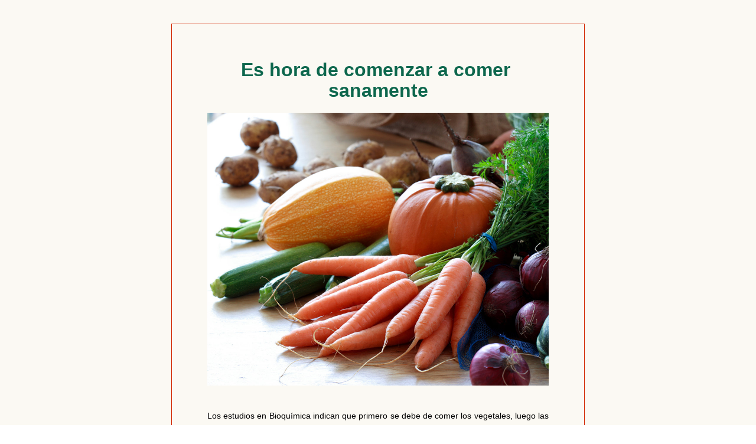

--- FILE ---
content_type: text/html;charset=utf-8
request_url: https://www.luncherito.com/so/feNoajZg_?languageTag=en
body_size: 5760
content:
<!DOCTYPE html>
<html lang="es">
  <head>
    <meta charset="utf-8" />
    <title>El Orden S&iacute; Importa 🍆</title>
    <meta name="robots" content="noindex" />
    <meta name="viewport" content="width=device-width" />
    <meta http-equiv="X-UA-Compatible" content="IE=edge" />
    <!--facebook meta-tags block-->
<meta property="og:type" content="article" />
<meta property="og:url" content="https://www.luncherito.com/so/feNoajZg_?languageTag=en" />
<meta ng-non-bindable property="og:title" content="Es hora de comenzar a comer sanamente" />
<meta ng-non-bindable property="og:description" content="Los estudios en Bioqu&iacute;mica indican que primero se debe de comer los vegetales, luego las prote&iacute;nas y grasas y por &uacute;ltimo el carbohidrato. La ciencia detr&aacute;s de esto explica que al consumir fibra al inicio de una comida, ralentizas la absorci&oacute;n del almid&oacute;n en el cuerpo &iexcl;Aplanando la curva de la glucosa! Este es un excelente consejo para diab&eacute;ticos, no diab&eacute;ticos y tambi&eacute;n para personas que desean perder peso. Con picos de glucosa m&aacute;s peque&ntilde;os podemos: reducir el hambre por el resto del d&iacute;a reducir los antojos darle al cuerpo m&aacute;s tiempo en modo quemagrasas envejecer m&aacute;s lentamente ayudar a la salud a largo plazo" />
<meta property="og:image" content="https://static.wixstatic.com/media/eceb8e_62076c1ee39f4c678610c55e72a0a6d2~mv2.jpg/v1/fit/w_700,h_2000,al_c,q_85/image.jpg" />
<meta property="og:image:url" content="https://static.wixstatic.com/media/eceb8e_62076c1ee39f4c678610c55e72a0a6d2~mv2.jpg/v1/fit/w_700,h_2000,al_c,q_85/image.jpg" />
<!--end of facebook meta-tags block-->
<!--twitter meta-tags block-->
<meta name="twitter:card" value="summary_large_image" />
<meta name="twitter:url" content="https://www.luncherito.com/so/feNoajZg_?languageTag=en" />
<meta ng-non-bindable name="twitter:title" content="Es hora de comenzar a comer sanamente" />
<meta ng-non-bindable name="twitter:description" content="Los estudios en Bioqu&iacute;mica indican que primero se debe de comer los vegetales, luego las prote&iacute;nas y grasas y por &uacute;ltimo el carbohidrato. La ciencia detr&aacute;s de esto explica que al consumir fibra al inicio de una comida, ralentizas la absorci&oacute;n del almid&oacute;n en el cuerpo &iexcl;Aplanando la curva de la glucosa! Este es un excelente consejo para diab&eacute;ticos, no diab&eacute;ticos y tambi&eacute;n para personas que desean perder peso. Con picos de glucosa m&aacute;s peque&ntilde;os podemos: reducir el hambre por el resto del d&iacute;a reducir los antojos darle al cuerpo m&aacute;s tiempo en modo quemagrasas envejecer m&aacute;s lentamente ayudar a la salud a largo plazo" />
<meta name="twitter:image" content="https://static.wixstatic.com/media/eceb8e_62076c1ee39f4c678610c55e72a0a6d2~mv2.jpg/v1/fit/w_700,h_2000,al_c,q_85/image.jpg" />
<!--end of twitter meta-tags block-->
    <link href="https://static.parastorage.com/services/third-party/fonts/Helvetica/fontFace.css" rel="stylesheet" crossorigin="anonymous" referrerpolicy="no-referrer" />
    <link href="https://static.parastorage.com/unpkg/@wix/wix-fonts@1.11.0/madefor.min.css" rel="stylesheet" crossorigin="anonymous" referrerpolicy="no-referrer" />
    <link href="//static.parastorage.com/services/wix-emails-viewer/1.1480.0/app.min.css" rel="stylesheet" crossorigin="anonymous" referrerpolicy="no-referrer" />
    <script src="https://static.parastorage.com/polyfill/v3/polyfill.min.js?features=default,es6,es7,es2017,es2018,es2019,Object.values,navigator.sendBeacon,String.prototype.replaceAll,Map,Intl&flags=gated&unknown=polyfill" crossorigin="anonymous" referrerpolicy="no-referrer"></script>
    <script>
      var __CONFIG__ = {
        experiments: {"specs.so.lp.SSM":"true","specs.so.public.FixButtonTabSelection":"true","specs.so.public.makeVideoPlayerAccessible":"true"},
        userId: '015db4a5-6952-4d32-ac0d-125b317b4ad4',
        clientId: '',
        messageId: '7f9d660b-9e06-4dd8-90bc-5831ca505efe',
        metaSiteId: '2ddaf8f9-e2cd-45f5-874c-9d73cd3861ac',
        userPackage: {"features":{"RemoveWixBranding":false},"isTopTierPackage":false},
        siteUrl: 'https://www.luncherito.com/',
        verticalConfigShowAscendAd: true,
        locale: 'es',
        environment: '' || 'production',
        customFonts: null,
      };
    </script>
    <script src="https://static.parastorage.com/unpkg/@sentry/browser@5.30.0/build/bundle.min.js" crossorigin="anonymous" referrerpolicy="no-referrer"></script>
    <script src="//static.parastorage.com/services/wix-emails-viewer/1.1480.0/app-sentry.bundle.min.js" crossorigin="anonymous" referrerpolicy="no-referrer"></script>
    <script src="https://static.parastorage.com/unpkg/react@16.14.0/umd/react.production.min.js" crossorigin="anonymous" referrerpolicy="no-referrer"></script>
    <script src="https://static.parastorage.com/unpkg/react-dom@16.14.0/umd/react-dom.production.min.js" crossorigin="anonymous" referrerpolicy="no-referrer"></script>
    <script src="https://static.parastorage.com/unpkg/lodash@4.17.4/lodash.min.js" crossorigin="anonymous" referrerpolicy="no-referrer"></script>
    <script src="https://static.parastorage.com/unpkg/@wix/video-gallery-sdk@1.0.536/dist/statics/video-gallery-sdk.bundle.min.js" crossorigin="anonymous" referrerpolicy="no-referrer"></script>
    <script src="https://static.parastorage.com/unpkg/@wix/wixmg-player@2.0.233/dist/statics/wixmg-player.bundle.min.js" crossorigin="anonymous" referrerpolicy="no-referrer"></script>
  </head>
  <body>
    <div id="root"></div>
    <script>
      var __CAMPAIGN__ = {"messageId":"7f9d660b-9e06-4dd8-90bc-5831ca505efe","instanceId":"aba9d4d0-4e43-4aef-b759-d8a6266e1277","data":{"subject":"El Orden S&iacute; Importa 🍆","preheader":"","image":"https:\/\/static.wixstatic.com\/media\/eceb8e_62076c1ee39f4c678610c55e72a0a6d2%7Emv2.jpg","composerData":"{\"skin\":{\"name\":\"firstTime2020\"},\"background\":{},\"templateId\":\"6b2b8b42-9d29-4f9d-9132-c8b3f7dc8cad\",\"styles\":{\"css\":{\"so-global-p1\":{\"color\":\"#000000\",\"fontFamily\":\"helvetica,sans-serif\",\"lineHeight\":\"1.7\",\"fontSize\":\"18px\",\"fontWeight\":\"\"},\"so-global-error\":{\"color\":\"#d6453d\",\"fontFamily\":\"helvetica,sans-serif\",\"lineHeight\":\"1.4\",\"fontSize\":\"16px\",\"fontWeight\":\"\"},\"so-global-region-follow\":{\"paddingTop\":\"20px\",\"paddingRight\":\"0px\",\"paddingLeft\":\"0px\",\"paddingBottom\":\"20px\"},\"so-global-region\":{\"paddingRight\":\"0px\",\"borderWidth\":\"0px\",\"paddingTop\":\"20px\",\"paddingBottom\":\"20px\",\"paddingLeft\":\"0px\",\"borderColor\":\"transparent\"},\"so-global-region-text\":{},\"so-global-footer-text\":{\"color\":\"#000000\",\"fontFamily\":\"helvetica,sans-serif\",\"lineHeight\":\"1.2\",\"fontSize\":\"12px\",\"fontWeight\":\"\"},\"so-global-image-mix\":{\"boxShadow\":\"\",\"borderWidth\":\"0px\",\"borderRadius\":\"0%\",\"borderStyle\":\"\",\"borderColor\":\"\"},\"so-global-h1\":{\"color\":\"#0D674D\",\"fontFamily\":\"helvetica,sans-serif\",\"lineHeight\":\"1.4\",\"fontSize\":\"32px\",\"fontWeight\":\"bold\"},\"so-global-text\":{\"textAlign\":\"center\"},\"so-global-region-follow-icon\":{\"fill\":\"#000000\"},\"so-global-region-mix-left\":{\"paddingRight\":\"20px\"},\"so-global-title\":{\"textTransform\":\"none\",\"fontStyle\":\"\",\"color\":\"#0D674D\",\"textAlign\":\"center\",\"fontFamily\":\"helvetica,sans-serif\",\"letterSpacing\":\"\",\"lineHeight\":\"1.1\",\"fontSize\":\"32px\",\"fontWeight\":\"bold\"},\"so-global-background-image\":{\"opacity\":1,\"backgroundSize\":\"\",\"backgroundPosition\":\"\"},\"so-global-text-mix\":{\"textAlign\":\"center\"},\"so-global-divider2\":{\"fill\":\"rgba(0,0,0,1)\"},\"so-global-region-title\":{\"paddingTop\":\"40px\",\"paddingLeft\":\"\",\"paddingRight\":\"\",\"paddingBottom\":\"0px\"},\"so-global-region-mix-separator\":{\"marginBottom\":\"30px\"},\"so-global-divider\":{\"fill\":\"#D12600\"},\"so-global-body\":{\"backgroundColor\":\"#FBF9F3\",\"marginTop\":\"0px\",\"marginLeft\":\"0px\",\"boxShadow\":\"\",\"paddingRight\":\"60px\",\"borderWidth\":\"1px\",\"borderRadius\":0,\"paddingTop\":\"20px\",\"marginBottom\":\"0px\",\"borderStyle\":\"solid\",\"paddingBottom\":\"20px\",\"marginRight\":\"0px\",\"opacity\":1,\"paddingLeft\":\"60px\",\"borderColor\":\"#D12600\"},\"so-global-footer-icon\":{\"fill\":\"#000000\"},\"so-global-region-footer\":{},\"so-global-region-image\":{\"paddingLeft\":\"0px\",\"paddingRight\":\"0px\",\"paddingTop\":\"20px\",\"paddingBottom\":\"20px\"},\"so-global-text a\":{\"color\":\"#109FFF\",\"textDecoration\":\"none\"},\"so-global-h3\":{\"color\":\"#0D674D\",\"fontFamily\":\"helvetica,sans-serif\",\"lineHeight\":\"1.4\",\"fontSize\":\"22px\",\"fontWeight\":\"bold\"},\"so-global-a1\":{\"color\":\"#000000\",\"fontFamily\":\"helvetica,sans-serif\",\"lineHeight\":\"1.4\",\"fontSize\":\"14px\",\"fontWeight\":\"\"},\"so-global-region-logo-strip\":{},\"so-global-region-logo-content\":{\"paddingTop\":\"40px\",\"paddingLeft\":\"0px\",\"paddingRight\":\"0px\",\"paddingBottom\":\"20px\"},\"so-global-b2\":{\"backgroundColor\":\"#0D674D\",\"borderWidth\":\"0px\",\"borderRadius\":\"0px\",\"color\":\"#ffffff\",\"fontFamily\":\"helvetica,sans-serif\",\"borderStyle\":\"solid\",\"fontSize\":\"18px\",\"fontWeight\":\"\",\"borderColor\":\"#0D674D\"},\"so-global-b1\":{\"backgroundColor\":\"#0D674D\",\"paddingRight\":\"40px\",\"borderWidth\":\"0px\",\"borderRadius\":\"0px\",\"color\":\"#ffffff\",\"paddingTop\":\"12px\",\"fontFamily\":\"helvetica,sans-serif\",\"minWidth\":\"100px\",\"borderStyle\":\"solid\",\"paddingBottom\":\"12px\",\"fontSize\":\"18px\",\"fontWeight\":\"\",\"maxWidth\":\"400px\",\"paddingLeft\":\"40px\",\"borderColor\":\"#0D674D\"},\"so-global-region-button\":{},\"so-global-region-mix\":{},\"so-global-region-logo\":{},\"so-global-image\":{\"boxShadow\":\"\",\"borderWidth\":0,\"borderRadius\":0,\"borderStyle\":\"\",\"borderColor\":\"\"},\"so-global-p2\":{\"color\":\"#000000\",\"fontFamily\":\"helvetica,sans-serif\",\"lineHeight\":\"1.7\",\"fontSize\":\"16px\",\"fontWeight\":\"\"},\"so-global-region-music\":{},\"so-global-region-divider--decorator\":{\"paddingTop\":\"0px\",\"paddingLeft\":\"0px\",\"paddingRight\":\"0px\",\"paddingBottom\":\"0px\"},\"so-global-footer-separator\":{\"borderColor\":\"#000000\"},\"so-global-region-divider--normal\":{\"paddingTop\":\"0px\",\"paddingLeft\":\"0px\",\"paddingRight\":\"0px\",\"paddingBottom\":\"0px\"},\"so-global-region-mix-right\":{\"paddingLeft\":\"20px\"},\"so-global-background-color\":{\"backgroundColor\":\"#FBF9F3\"},\"so-global-h2\":{\"color\":\"#D12600\",\"fontFamily\":\"helvetica,sans-serif\",\"lineHeight\":\"1.4\",\"fontSize\":\"20px\",\"fontWeight\":\"\"},\"so-global-rsvp-response\":{\"backgroundColor\":\"#ffffff\",\"paddingRight\":\"0px\",\"paddingTop\":\"0px\",\"paddingBottom\":\"0px\",\"paddingLeft\":\"0px\"},\"so-global-html-background-image\":{\"backgroundRepeat\":\"repeat\"},\"so-global-b1-mix\":{\"backgroundColor\":\"#0D674D\",\"paddingRight\":\"40px\",\"borderWidth\":\"0px\",\"borderRadius\":\"0px\",\"color\":\"#ffffff\",\"paddingTop\":\"12px\",\"fontFamily\":\"helvetica,sans-serif\",\"minWidth\":\"100px\",\"borderStyle\":\"solid\",\"paddingBottom\":\"12px\",\"fontSize\":\"18px\",\"fontWeight\":\"\",\"maxWidth\":\"400px\",\"paddingLeft\":\"40px\",\"borderColor\":\"#0D674D\"},\"so-global-text-mix a\":{\"color\":\"#109FFF\",\"textDecoration\":\"none\"}},\"settings\":{\"image\":{\"url\":\"https:\/\/static.wixstatic.com\/media\/eceb8e_62076c1ee39f4c678610c55e72a0a6d2~mv2.jpg\",\"height\":1200,\"relativeUri\":\"eceb8e_62076c1ee39f4c678610c55e72a0a6d2~mv2.jpg\",\"filename\":\"GettyImages-sb10063914a-001_cut.jpg\",\"width\":1500},\"defaultMusicPlayerTheme\":\"light\",\"defaultDecoratorName\":\"divider10\",\"defaultDividerName\":\"divider1\",\"colors\":[\"#FFFFFF\",\"#FBF9F3\",\"#D12600\",\"#0D674D\",\"#000000\",\"#616161\"],\"logo\":{\"backgroundColor\":\"#ffffff\",\"image\":{\"url\":\"a306cb_cfd657b56a7f472b8cff1b0e2c0373a3~mv2.png\"},\"imageSize\":\"medium\",\"textAlign\":\"center\",\"backgroundSize\":\"strip\",\"opacity\":100},\"backgrounds\":[],\"defaultBackground\":\"\",\"defaultBoxShadow\":\"0 1px 6px 0 rgba(0, 0, 0, .15)\"}},\"regions\":[{\"type\":\"text\",\"regionId\":\"06437c3b-65fe-49a0-8232-a79210c7220a\",\"data\":{\"html\":\"\<p\>Es hora de comenzar a comer sanamente\<\/p\>\",\"systemFontsOnly\":false},\"fixed\":true,\"trackedLinkToRegion\":\"https:\/\/luncherito.com\/so\/feNoajZg_\/c?w=f4A3stx5awjTTa45PgoZx4XkRrvOCw_IpPoj1KnLhzQ.eyJ1IjoiaHR0cHM6Ly9sdW5jaGVyaXRvLmNvbS9zby9mZU5vYWpaZ18_bGFuZ3VhZ2VUYWc9ZW4iLCJyIjoiMDY0MzdjM2ItNjVmZS00OWEwLTgyMzItYTc5MjEwYzcyMjBhIiwibSI6ImxwIn0\"},{\"type\":\"image\",\"regionId\":\"08dfe7a0-27ea-410e-8f49-ed6b65ca4586\",\"data\":{\"url\":\"https:\/\/static.wixstatic.com\/media\/eceb8e_62076c1ee39f4c678610c55e72a0a6d2~mv2.jpg\",\"relativeUri\":\"eceb8e_62076c1ee39f4c678610c55e72a0a6d2~mv2.jpg\",\"imageLink\":\"\",\"role\":\"\",\"thumbnailUrl\":\"\",\"width\":1500,\"height\":1200},\"fixed\":false,\"trackedLinkToRegion\":\"https:\/\/luncherito.com\/so\/feNoajZg_\/c?w=mPhVI8RSR7UZGQv-lh0dL5BVtivt79qEvS06PKV98rQ.eyJ1IjoiaHR0cHM6Ly9sdW5jaGVyaXRvLmNvbS9zby9mZU5vYWpaZ18_bGFuZ3VhZ2VUYWc9ZW4iLCJyIjoiMDhkZmU3YTAtMjdlYS00MTBlLThmNDktZWQ2YjY1Y2E0NTg2IiwibSI6ImxwIn0\"},{\"type\":\"text\",\"regionId\":\"28de7992-a921-45a4-93df-c47d68a6ff49\",\"data\":{\"html\":\"\<p style=\\\"font-size:14px;text-align:justify\\\"\>\<span style=\\\"font-size:14px\\\"\>Los estudios en Bioquímica indican que primero se debe de comer los vegetales, luego las proteínas y grasas y por último el carbohidrato. La ciencia detrás de esto explica que al consumir fibra al inicio de una comida, \<span style=\\\"font-weight:bold\\\"\>ralentizas la absorción del almidón en el cuerpo ¡Aplanando la curva de la glucosa!\<\/span\>\<\/span\>\<\/p\>\<p style=\\\"font-size:14px;text-align:justify\\\"\> \<\/p\>\<p style=\\\"font-size:14px;text-align:justify\\\"\>\<span style=\\\"font-size:14px\\\"\>Este es un excelente consejo para diabéticos, no diabéticos y también para personas que desean perder peso. Con picos de glucosa más pequeños podemos:\<\/span\>\<\/p\>\<ul\>\<li style=\\\"font-size:14px;text-align:justify\\\"\>\<span style=\\\"font-size:14px\\\"\>reducir el hambre por el resto del día\<\/span\>\<\/li\>\<li style=\\\"font-size:14px;text-align:justify\\\"\>\<span style=\\\"font-size:14px\\\"\>reducir los antojos\<\/span\>\<\/li\>\<li style=\\\"font-size:14px;text-align:justify\\\"\>\<span style=\\\"font-size:14px\\\"\>darle al cuerpo más tiempo en modo quemagrasas\<\/span\>\<\/li\>\<li style=\\\"font-size:14px;text-align:justify\\\"\>\<span style=\\\"font-size:14px\\\"\>envejecer más lentamente\<\/span\>\<\/li\>\<li style=\\\"font-size:14px;text-align:justify\\\"\>\<span style=\\\"font-size:14px\\\"\>ayudar a la salud a largo plazo \<\/span\>\<\/li\>\<\/ul\>\",\"systemFontsOnly\":true},\"fixed\":false,\"trackedLinkToRegion\":\"https:\/\/luncherito.com\/so\/feNoajZg_\/c?w=16nnMmcWVHXyqHCR1dHaCqo_qk-5uShE44xe7XSWprc.eyJ1IjoiaHR0cHM6Ly9sdW5jaGVyaXRvLmNvbS9zby9mZU5vYWpaZ18_bGFuZ3VhZ2VUYWc9ZW4iLCJyIjoiMjhkZTc5OTItYTkyMS00NWE0LTkzZGYtYzQ3ZDY4YTZmZjQ5IiwibSI6ImxwIn0\"},{\"type\":\"divider\",\"regionId\":\"b540c5e3-285c-4094-af2f-7eddecf55d67\",\"data\":{\"role\":\"normal\",\"styles\":{}},\"fixed\":false,\"trackedLinkToRegion\":\"https:\/\/luncherito.com\/so\/feNoajZg_\/c?w=NqxoUZzvnNBIGiDopQXSPXCe0NfNh2BX-Ko-XvhGVmY.eyJ1IjoiaHR0cHM6Ly9sdW5jaGVyaXRvLmNvbS9zby9mZU5vYWpaZ18_bGFuZ3VhZ2VUYWc9ZW4iLCJyIjoiYjU0MGM1ZTMtMjg1Yy00MDk0LWFmMmYtN2VkZGVjZjU1ZDY3IiwibSI6ImxwIn0\"},{\"type\":\"text\",\"regionId\":\"ab4c280b-fcc4-432e-984c-d2a4e1724188\",\"data\":{\"html\":\"\<h2 class=\\\"so-global-h2\\\"\>Reglas de oro para aplanar la curva de la glucosa\<\/h2\>\",\"systemFontsOnly\":true},\"fixed\":false,\"trackedLinkToRegion\":\"https:\/\/luncherito.com\/so\/feNoajZg_\/c?w=77zz2jI4E31QmggEPf7uzWvV5cS977UPaWoYOgODFWY.eyJ1IjoiaHR0cHM6Ly9sdW5jaGVyaXRvLmNvbS9zby9mZU5vYWpaZ18_bGFuZ3VhZ2VUYWc9ZW4iLCJyIjoiYWI0YzI4MGItZmNjNC00MzJlLTk4NGMtZDJhNGUxNzI0MTg4IiwibSI6ImxwIn0\"},{\"type\":\"mix\",\"regionId\":\"cc43f210-1c24-4ea5-46a7-dc28762ee56d\",\"data\":{\"layout\":{\"rows\":[{\"columns\":[{\"width\":50,\"regionIds\":[\"ed45e598-05e9-4ecf-c40a-b9409f9fd0e5\"]},{\"width\":50,\"regionIds\":[\"0e23c765-11fc-4005-bebd-80a589da7314\"]}]}]},\"regions\":[{\"type\":\"text\",\"regionId\":\"ed45e598-05e9-4ecf-c40a-b9409f9fd0e5\",\"data\":{\"html\":\"\<ul\>\<li style=\\\"font-size:14px;text-align:justify\\\"\>\<span style=\\\"font-size:14px\\\"\>Empieza con un desayuno salado, no dulce.\<\/span\>\<\/li\>\<li style=\\\"font-size:14px;text-align:justify\\\"\>\<span style=\\\"font-size:14px\\\"\>Empieza cada comida con una porción de vegetales y grasas.\<\/span\>\<\/li\>\<li style=\\\"font-size:14px;text-align:justify\\\"\>\<span style=\\\"font-size:14px\\\"\>Durante la comida, toma tus carbohidratos después de los vegetales y las proteínas.\<\/span\>\<\/li\>\<li style=\\\"font-size:14px;text-align:justify\\\"\>\<span style=\\\"font-size:14px\\\"\>Come siempre la fruta entera, nunca en jugos o deshidratada (azúcar pura).\<\/span\>\<\/li\>\<li style=\\\"font-size:14px;text-align:justify\\\"\>\<span style=\\\"font-size:14px\\\"\>Trata de caminar por 10 minutos después de comer algo pesado: ayuda a aplanar la curva.\<\/span\>\<\/li\>\<li style=\\\"font-size:14px;text-align:justify\\\"\>\<span style=\\\"font-size:14px\\\"\>Si en algún momento comes azúcar, hazlo después de una comida, nunca como snack o con el estómago vacío.\<\/span\>\<\/li\>\<\/ul\>\",\"systemFontsOnly\":true}},{\"type\":\"image\",\"regionId\":\"0e23c765-11fc-4005-bebd-80a589da7314\",\"data\":{\"url\":\"https:\/\/static.wixstatic.com\/media\/015db4_053ac302bef142c59844419b8e1c1f5c~mv2.jpeg\",\"relativeUri\":\"015db4_053ac302bef142c59844419b8e1c1f5c~mv2.jpeg\",\"imageLink\":\"\",\"role\":\"\",\"thumbnailUrl\":\"\",\"width\":931,\"height\":931}}],\"noWrap\":false,\"styles\":{\"region\":{}}},\"fixed\":false,\"trackedLinkToRegion\":\"https:\/\/luncherito.com\/so\/feNoajZg_\/c?w=quxRbw-nBhhCxKZFUyr7d9FWlcGnUuyy4giHwdd0oFY.eyJ1IjoiaHR0cHM6Ly9sdW5jaGVyaXRvLmNvbS9zby9mZU5vYWpaZ18_bGFuZ3VhZ2VUYWc9ZW4iLCJyIjoiY2M0M2YyMTAtMWMyNC00ZWE1LTQ2YTctZGMyODc2MmVlNTZkIiwibSI6ImxwIn0\"},{\"type\":\"divider\",\"regionId\":\"b2c94753-6770-4314-dc95-a62337ec85a4\",\"data\":{\"role\":\"normal\",\"styles\":{}},\"fixed\":false,\"trackedLinkToRegion\":\"https:\/\/luncherito.com\/so\/feNoajZg_\/c?w=dQNyI9GbfTmrYROBs4n0h_9udjXLHLt-yPQmrJEEyC0.eyJ1IjoiaHR0cHM6Ly9sdW5jaGVyaXRvLmNvbS9zby9mZU5vYWpaZ18_bGFuZ3VhZ2VUYWc9ZW4iLCJyIjoiYjJjOTQ3NTMtNjc3MC00MzE0LWRjOTUtYTYyMzM3ZWM4NWE0IiwibSI6ImxwIn0\"},{\"type\":\"text\",\"regionId\":\"5997bbbe-e365-44ef-464a-e937199d8f55\",\"data\":{\"html\":\"\<h2 class=\\\"so-global-h2\\\"\>¡Promo de Octubre!\<\/h2\>\",\"systemFontsOnly\":true},\"fixed\":false,\"trackedLinkToRegion\":\"https:\/\/luncherito.com\/so\/feNoajZg_\/c?w=ybWHdeDGHzCvem0E_lfjo7FxmFrz3k_HjbB-EI-Oz9U.eyJ1IjoiaHR0cHM6Ly9sdW5jaGVyaXRvLmNvbS9zby9mZU5vYWpaZ18_bGFuZ3VhZ2VUYWc9ZW4iLCJyIjoiNTk5N2JiYmUtZTM2NS00NGVmLTQ2NGEtZTkzNzE5OWQ4ZjU1IiwibSI6ImxwIn0\"},{\"type\":\"mix\",\"regionId\":\"15b9ab17-aac6-4e39-8b04-688172d1e1e3\",\"data\":{\"layout\":{\"rows\":[{\"columns\":[{\"width\":0,\"regionIds\":[\"9ee55037-b5b1-48be-9ffb-5ec8dfd2b36f\",\"be80583c-4102-4eb8-ee00-3d3ccea2c331\"]},{\"width\":0,\"regionIds\":[\"3c0b3251-3a1e-4548-79fa-826c6282657a\"]}]}]},\"regions\":[{\"type\":\"text\",\"regionId\":\"9ee55037-b5b1-48be-9ffb-5ec8dfd2b36f\",\"data\":{\"html\":\"\<p style=\\\"font-size:14px;text-align:justify\\\"\>\<span style=\\\"font-size:14px\\\"\>Organiza tus comidas con tiempo para el fin de semana y \<span style=\\\"font-weight:bold\\\"\>evita inflamaciones.\<\/span\>\<\/span\>\<\/p\>\<p style=\\\"font-size:14px;text-align:justify\\\"\> \<\/p\>\<p style=\\\"font-size:14px;text-align:justify\\\"\>\<span style=\\\"font-size:14px\\\"\>Revisa nuestras promociones vigentes y separa tu plan para empezar después del feriado 👻\<\/span\>\<\/p\>\<p style=\\\"font-size:14px;text-align:justify\\\"\> \<\/p\>\<p style=\\\"font-size:14px;text-align:justify\\\"\>13 años juntos 🇪🇨\<\/p\>\<p style=\\\"font-size:14px;text-align:justify\\\"\>&#64;luncherito\<\/p\>\<p style=\\\"font-size:14px;text-align:justify\\\"\>#Nutrición #Posmoderna\<\/p\>\",\"systemFontsOnly\":true}},{\"type\":\"button\",\"regionId\":\"be80583c-4102-4eb8-ee00-3d3ccea2c331\",\"data\":{\"url\":\"https:\/\/luncherito.com\/so\/feNoajZg_\/c?w=Ug3zKtCWBtF2m4sf45H1J2FQQVjGQRWPjWmqbbUYnsY.eyJ1IjoiaHR0cHM6Ly93d3cubHVuY2hlcml0by5jb20vIiwiciI6IjE1YjlhYjE3LWFhYzYtNGUzOS04YjA0LTY4ODE3MmQxZTFlMyIsIm0iOiJscCJ9\",\"label\":\"VER PROGRAMAS\",\"linkType\":\"web\",\"styles\":{\"main\":{},\"region\":{}}}},{\"type\":\"image\",\"regionId\":\"3c0b3251-3a1e-4548-79fa-826c6282657a\",\"data\":{\"url\":\"https:\/\/static.wixstatic.com\/media\/eceb8e_83e911b441054092853df8ca72df5176~mv2.jpg\",\"relativeUri\":\"eceb8e_83e911b441054092853df8ca72df5176~mv2.jpg\",\"imageLink\":\"\",\"role\":\"\",\"thumbnailUrl\":\"\",\"width\":2648,\"height\":3707}}],\"noWrap\":false},\"fixed\":false,\"trackedLinkToRegion\":\"https:\/\/luncherito.com\/so\/feNoajZg_\/c?w=gjPsDnaunvIKln0xlSStV0ExvL1vH8XPnXopi430Iks.eyJ1IjoiaHR0cHM6Ly9sdW5jaGVyaXRvLmNvbS9zby9mZU5vYWpaZ18_bGFuZ3VhZ2VUYWc9ZW4iLCJyIjoiMTViOWFiMTctYWFjNi00ZTM5LThiMDQtNjg4MTcyZDFlMWUzIiwibSI6ImxwIn0\"},{\"type\":\"footer\",\"regionId\":\"bcf3e072-3b06-4aad-d5b4-89412140ff43\",\"data\":{\"businessDetails\":{\"address\":{\"text\":\"\",\"active\":false,\"url\":\"https:\/\/luncherito.com\/so\/feNoajZg_\/c?w=_tG2IJYJeQmfaKBW3xuLs2oQ5phaYiJbZGp13DA6zaU.eyJ1IjoiaHR0cHM6Ly9tYXBzLmdvb2dsZS5jb20vP3E9IiwiciI6ImJjZjNlMDcyLTNiMDYtNGFhZC1kNWI0LTg5NDEyMTQwZmY0MyIsIm0iOiJscCJ9\"},\"phone\":{\"text\":\"0999610317\",\"active\":true,\"url\":\"https:\/\/luncherito.com\/so\/feNoajZg_\/c?w=G-_q02Ro04A9QXBbVvypl4b3mwsVUhgnzNWgfsu_4Bs.eyJ1IjoidGVsOjA5OTk2MTAzMTciLCJyIjoiYmNmM2UwNzItM2IwNi00YWFkLWQ1YjQtODk0MTIxNDBmZjQzIiwibSI6ImxwIn0\"}},\"socialButtons\":{\"shareViaTitle\":null,\"buttons\":[{\"name\":\"facebook\",\"active\":true,\"url\":\"https:\/\/luncherito.com\/so\/feNoajZg_\/c?w=enqjXqHhFgPzzDj1kg6slSKoebgHc9gJO689gYmlwck.[base64]\"},{\"name\":\"twitter\",\"active\":true,\"url\":\"https:\/\/luncherito.com\/so\/feNoajZg_\/c?w=_cdK7JY0szxL8NLKMxN4EQCx3zla9QZBHbbramhytQQ.eyJ1IjoiaHR0cHM6Ly90d2l0dGVyLmNvbS9zaGFyZT91cmw9aHR0cHM6Ly93d3cubHVuY2hlcml0by5jb20vc28vZmVOb2FqWmdfP2xhbmd1YWdlVGFnPWVuIiwiciI6ImJjZjNlMDcyLTNiMDYtNGFhZC1kNWI0LTg5NDEyMTQwZmY0MyIsIm0iOiJscCJ9\"},{\"name\":\"pinterest\",\"active\":false,\"url\":\"https:\/\/luncherito.com\/so\/feNoajZg_\/c?w=FdIpwWH48pEky5W5LUC6S-WJ8amJgMy-dmhjUVFkNAY.[base64]\"}],\"active\":true},\"siteTitle\":{\"text\":\"luncherito.com\",\"url\":\"https:\/\/luncherito.com\/so\/feNoajZg_\/c?w=MVjmcwE6b6HtYd6q9pUOWNzP3mC6T-VGSRHIT0sg9yY.eyJ1IjoiaHR0cDovL3d3dy5sdW5jaGVyaXRvLmNvbS8iLCJyIjoiYmNmM2UwNzItM2IwNi00YWFkLWQ1YjQtODk0MTIxNDBmZjQzIiwibSI6ImxwIn0\",\"active\":true}},\"fixed\":false,\"trackedLinkToRegion\":\"https:\/\/luncherito.com\/so\/feNoajZg_\/c?w=qIza5is8S_vtdnCMthiueD71jNFPX7cUNCx1RGs6xJE.eyJ1IjoiaHR0cHM6Ly9sdW5jaGVyaXRvLmNvbS9zby9mZU5vYWpaZ18_bGFuZ3VhZ2VUYWc9ZW4iLCJyIjoiYmNmM2UwNzItM2IwNi00YWFkLWQ1YjQtODk0MTIxNDBmZjQzIiwibSI6ImxwIn0\"}],\"version\":\"3.0\"}","fields":{},"snapshot":"https:\/\/images-wixmp-678e81504367d310e9a2f32f.wixmp.com\/images\/7f9d660b-9e06-4dd8-90bc-5831ca505efe-8ddb33cd-d85f-48cf-a6ec-0ccb2668841e","url":"https:\/\/www.luncherito.com\/so\/feNoajZg_?languageTag=en","experiments":{"specs.so.lp.SSM":"true"}},"code":"feNoajZg_","messageType":"EmailMarketing","status":"Active","visibilityStatus":"Published","distributionStatus":"Distributed","dateCreated":"2021-10-21T21:16:18.000Z","dateUpdated":1635352052251201066,"datePublished":1635352052000000000};
    </script>
    <script src="//static.parastorage.com/services/wix-emails-viewer/1.1480.0/app.bundle.min.js" crossorigin="anonymous" referrerpolicy="no-referrer"></script>
  </body>
</html>


--- FILE ---
content_type: application/javascript
request_url: https://static.parastorage.com/services/wix-emails-viewer/baf6024af54c6d667f1a527521c48d50738fe9f6d1b6efcde7d0e103/6183.chunk.min.js
body_size: -116
content:
"use strict";(self.webpackJsonp__wix_wix_emails_viewer=self.webpackJsonp__wix_wix_emails_viewer||[]).push([[6183],{6183:e=>{e.exports=JSON.parse('{"EMAIL.USER.THIS_SITE_NEW":"Este email fue enviado desde <2>este sitio</2>.","COMPOSER.SUBSCRIBE.ERRORS.INVALID_EMAIL":"Aseg\xfarate de que tu direcci\xf3n de email est\xe9 bien escrita y en el formato correcto. (P.\xa0ej., ejemplo@email.com)","wix.footer.content.terms.of.use":"T\xe9rminos de Uso","EMAIL.USER.PLAINTEXT_THIS_SITE_NEW":"Has recibido este email porque eres un suscriptor de este sitio:","wix.footer.content.privacy.policy.url":"https://es.wix.com/about/privacy","EMAIL.USER.THIS_SITE_SINGLE":"Este email se envi\xf3 como una notificaci\xf3n de <2>este</2> sitio.","COMPOSER.SUBSCRIBE.ERRORS.EMAIL_PLACEHOLDER":"Agrega tu email...","wix.footer.content.dont.reply":"No respondas a este email","wix.footer.content.privacy.policy":"Pol\xedtica de Privacidad","INVALID.MAIN":"Esta campa\xf1a ha sido eliminada.","wix.footer.content.help.center.url":"https://support.wix.com/es/","wix.footer.content.terms.of.use.url":"https://es.wix.com/about/terms-of-use","EMAIL.USER.UNSUBSCRIBE_NEW":"Si ya no quieres recibir este email, ajusta tus preferencias de emails <2>aqu\xed</2>.","EMAIL.USER.UNSUBSCRIBE_OR_MANAGE":"Siempre puedes <2>cancelar la suscripci\xf3n</2> o <5>administrar tus preferencias</5>.","EMAIL.USER.PLAINTEXT_UNSUBSCRIBE_SINGLE":"Si crees que has recibido este email por error o deseas cancelar tu suscripci\xf3n, haz clic aqu\xed:","EMAIL.USER.UNSUBSCRIBE_SINGLE":"Si ya no quieres recibir este email, ajusta tus preferencias de emails <1>aqu\xed</1>.","wix.footer.content.help.center":"Centro de Ayuda","EMAIL.USER.PLAINTEXT_MANAGE":"Puedes administrar tus preferencias aqu\xed:","COMPOSER.SUBSCRIBE.ERRORS.SUBSCRIBE_FAILED":"La acci\xf3n no funcion\xf3. Int\xe9ntalo de nuevo pronto.","wix.footer.content.company.address":"100 Gansevoort St., New York, NY 10014 Wix.com Ltd. \u2022 Wix.com Inc. \u2022 Wix.com","EMAIL.USER.PLAINTEXT_THIS_SITE_SINGLE":"Este email se envi\xf3 como una notificaci\xf3n de este sitio:","EMAIL.USER.VIEW_IN_BROWSER_NEW":"\xbfNo puedes ver este mensaje? <2>Ver en el navegador</2>","EMAIL.USER.PLAINTEXT_UNSUBSCRIBE_NEW":"Si crees que lo has recibido por error o deseas cancelar tu suscripci\xf3n, haz clic aqu\xed:"}')}}]);

--- FILE ---
content_type: application/javascript
request_url: https://static.parastorage.com/services/wix-emails-viewer/baf6024af54c6d667f1a527521c48d50738fe9f6d1b6efcde7d0e103/8354.chunk.min.js
body_size: -410
content:
"use strict";(self.webpackJsonp__wix_wix_emails_viewer=self.webpackJsonp__wix_wix_emails_viewer||[]).push([[8354],{8354:e=>{e.exports=JSON.parse('{"COMPOSER.FOLLOW.ALT.FACEBOOK":"Seguir en Facebook","player_music_album_versions_bonus":"Bonus track","COMPOSER.FOOTER.SHARE_VIA":"Compartir en redes sociales","COMPOSER.FOLLOW.ALT.LINKEDIN":"Seguir en Linkedin","COMPOSER.FOLLOW.ALT.SOUNDCLOUD":"Seguir en SoundCloud","player_track_versions_dirty":"Versi\xf3n sucia","COMPOSER.FOOTER.ALT.SHARE_VIA_PINTEREST":"Compartir en Pinterest","player_track_versions_acoustic":"Ac\xfastica","player_track_versions_bonus":"Bonus track","COMPOSER.SUBSCRIBE.ERRORS.EMAIL_PLACEHOLDER":"Agrega tu email...","COMPOSER.FOLLOW.ALT.PINTEREST":"Seguir en Pinterest","player_music_album_versions_deluxe":"Edici\xf3n de lujo","player_music_album_versions_remastered":"Remasterizado","COMPOSER.FOLLOW.ALT.YOUTUBE":"Seguir en Youtube","player_music_album_versions_remixes":"Remix","player_track_versions_demo":"Demo","COMPOSER.FOOTER.ALT.SHARE_VIA_TWITTER":"Compartir en X (Twitter)","COMPOSER.FOOTER.EM.AD.EXPLORE_MORE":"Descubrir m\xe1s","player_music_album_versions_acoustic":"Ac\xfastica","player_track_versions_clean":"Versi\xf3n limpia","player_track_versions_radio":"Edici\xf3n de radio","COMPOSER.FOOTER.ALT.SHARE_VIA_FACEBOOK":"Compartir en Facebook","player_track_versions_edited":"Versi\xf3n editada","player_music_album_versions_live":"En vivo","player_music_album_versions_clean":"Versi\xf3n limpia","COMPOSER.FOLLOW.ALT.INSTAGRAM":"Seguir en Instagram","player_track_versions_explicit":"Versi\xf3n expl\xedcita","player_music_album_versions_special":"Edici\xf3n especial","player_track_versions_live":"En vivo","COMPOSER.FOLLOW.ALT.TWITTER":"Seguir en X (Twitter)","COMPOSER.FOOTER.EM.AD.CREATED_BY":"Este email se cre\xf3 con Wix.","player_music_album_versions_demo":"Demo"}')}}]);